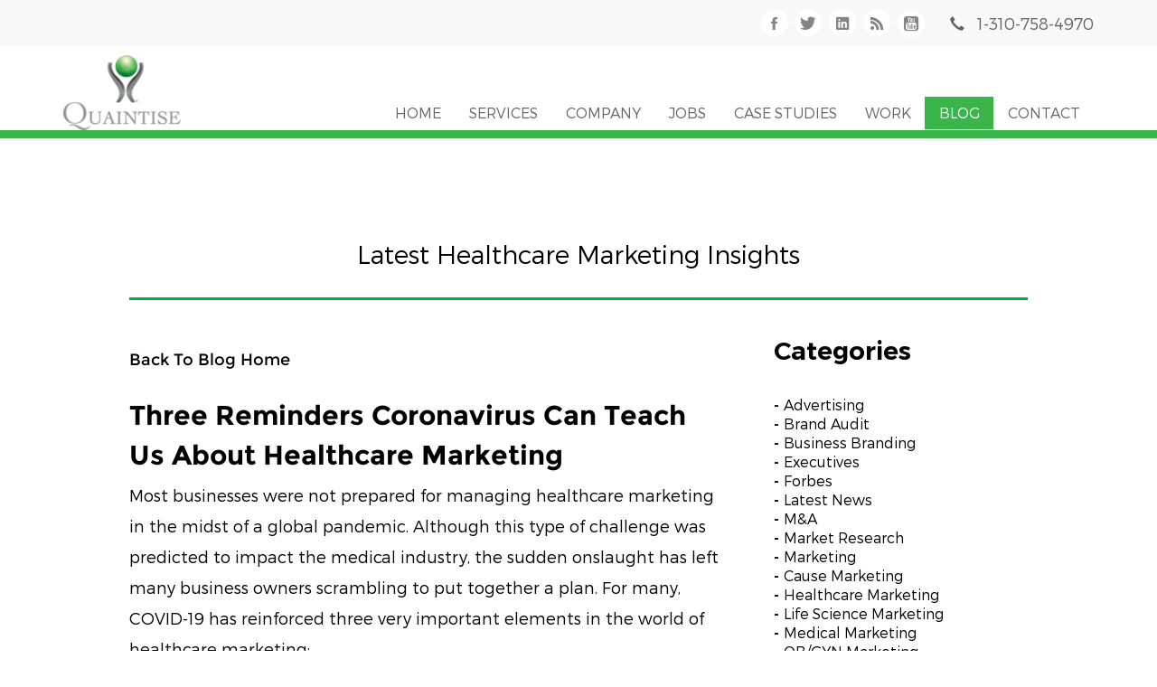

--- FILE ---
content_type: text/html; charset=UTF-8
request_url: https://blog.quaintise.com/three-reminders-coronavirus-can-teach-us-about-healthcare-marketing
body_size: 10634
content:
<!doctype html><!--[if lt IE 7]> <html class="no-js lt-ie9 lt-ie8 lt-ie7" lang="en" > <![endif]--><!--[if IE 7]>    <html class="no-js lt-ie9 lt-ie8" lang="en" >        <![endif]--><!--[if IE 8]>    <html class="no-js lt-ie9" lang="en" >               <![endif]--><!--[if gt IE 8]><!--><html class="no-js" lang="en"><!--<![endif]--><head>
    <meta charset="utf-8">
    <meta http-equiv="X-UA-Compatible" content="IE=edge,chrome=1">
    <meta name="author" content="Quaintise Team">
    <meta name="description" content="The importance of a data-driven healthcare marketing strategy in times of COVID-19.">
    <meta name="generator" content="HubSpot">
    <title>Three Reminders Coronavirus Can Teach Us About Healthcare Marketing</title>
    <link rel="shortcut icon" href="https://blog.quaintise.com/hubfs/Quaintise_January2019%20Theme/Images/favicon.ico">
    
<meta name="viewport" content="width=device-width, initial-scale=1">

    <script src="/hs/hsstatic/jquery-libs/static-1.1/jquery/jquery-1.7.1.js"></script>
<script>hsjQuery = window['jQuery'];</script>
    <meta property="og:description" content="The importance of a data-driven healthcare marketing strategy in times of COVID-19.">
    <meta property="og:title" content="Three Reminders Coronavirus Can Teach Us About Healthcare Marketing">
    <meta name="twitter:description" content="The importance of a data-driven healthcare marketing strategy in times of COVID-19.">
    <meta name="twitter:title" content="Three Reminders Coronavirus Can Teach Us About Healthcare Marketing">

    

    
    <style>
a.cta_button{-moz-box-sizing:content-box !important;-webkit-box-sizing:content-box !important;box-sizing:content-box !important;vertical-align:middle}.hs-breadcrumb-menu{list-style-type:none;margin:0px 0px 0px 0px;padding:0px 0px 0px 0px}.hs-breadcrumb-menu-item{float:left;padding:10px 0px 10px 10px}.hs-breadcrumb-menu-divider:before{content:'›';padding-left:10px}.hs-featured-image-link{border:0}.hs-featured-image{float:right;margin:0 0 20px 20px;max-width:50%}@media (max-width: 568px){.hs-featured-image{float:none;margin:0;width:100%;max-width:100%}}.hs-screen-reader-text{clip:rect(1px, 1px, 1px, 1px);height:1px;overflow:hidden;position:absolute !important;width:1px}
</style>

<link rel="stylesheet" href="/hs/hsstatic/AsyncSupport/static-1.501/sass/rss_post_listing.css">
    

    
<!--  Added by GoogleAnalytics integration -->
<script>
var _hsp = window._hsp = window._hsp || [];
_hsp.push(['addPrivacyConsentListener', function(consent) { if (consent.allowed || (consent.categories && consent.categories.analytics)) {
  (function(i,s,o,g,r,a,m){i['GoogleAnalyticsObject']=r;i[r]=i[r]||function(){
  (i[r].q=i[r].q||[]).push(arguments)},i[r].l=1*new Date();a=s.createElement(o),
  m=s.getElementsByTagName(o)[0];a.async=1;a.src=g;m.parentNode.insertBefore(a,m)
})(window,document,'script','//www.google-analytics.com/analytics.js','ga');
  ga('create','UA-15626011-1','auto');
  ga('send','pageview');
}}]);
</script>

<!-- /Added by GoogleAnalytics integration -->



<link rel="amphtml" href="https://blog.quaintise.com/three-reminders-coronavirus-can-teach-us-about-healthcare-marketing?hs_amp=true">

<meta property="og:image" content="https://blog.quaintise.com/hubfs/Stock%20images/Co-workers%20wearing%20surgical%20mask%20with%20arms%20crossed%20in%20dental%20clinic.jpeg">
<meta property="og:image:width" content="1000">
<meta property="og:image:height" content="667">
<meta property="og:image:alt" content="Masked healthcare workers">
<meta name="twitter:image" content="https://blog.quaintise.com/hubfs/Stock%20images/Co-workers%20wearing%20surgical%20mask%20with%20arms%20crossed%20in%20dental%20clinic.jpeg">
<meta name="twitter:image:alt" content="Masked healthcare workers">

<meta property="og:url" content="https://blog.quaintise.com/three-reminders-coronavirus-can-teach-us-about-healthcare-marketing">
<meta name="twitter:card" content="summary_large_image">

<link rel="canonical" href="https://blog.quaintise.com/three-reminders-coronavirus-can-teach-us-about-healthcare-marketing">
<!-- Google Tag Manager -->
<script>(function(w,d,s,l,i){w[l]=w[l]||[];w[l].push({'gtm.start':
new Date().getTime(),event:'gtm.js'});var f=d.getElementsByTagName(s)[0],
j=d.createElement(s),dl=l!='dataLayer'?'&l='+l:'';j.async=true;j.src=
'https://www.googletagmanager.com/gtm.js?id='+i+dl;f.parentNode.insertBefore(j,f);
})(window,document,'script','dataLayer','GTM-56966RJ');</script>
<!-- End Google Tag Manager -->
<meta property="og:type" content="article">
<link rel="alternate" type="application/rss+xml" href="https://blog.quaintise.com/rss.xml">
<meta name="twitter:domain" content="blog.quaintise.com">
<meta name="twitter:site" content="@quaintise_llc">
<script src="//platform.linkedin.com/in.js" type="text/javascript">
    lang: en_US
</script>

<meta http-equiv="content-language" content="en">
<link rel="stylesheet" href="//7052064.fs1.hubspotusercontent-na1.net/hubfs/7052064/hub_generated/template_assets/DEFAULT_ASSET/1767723259071/template_layout.min.css">


<link rel="stylesheet" href="https://blog.quaintise.com/hubfs/hub_generated/template_assets/1/7348929901/1744237557639/template_Quaintise_January2019-style.min.css">
<link rel="stylesheet" href="https://blog.quaintise.com/hubfs/hub_generated/template_assets/1/7345592453/1744237554656/template_Quaintise_January2019-modules.min.css">




</head>
<body class="blog   hs-content-id-32807265704 hs-blog-post hs-blog-id-7297347224" style="">
    <div class="header-container-wrapper">
    <div class="header-container container-fluid">

<div class="row-fluid-wrapper row-depth-1 row-number-1 ">
<div class="row-fluid ">
<div class="span12 widget-span widget-type-global_group " style="" data-widget-type="global_group" data-x="0" data-w="12">
<div class="" data-global-widget-path="generated_global_groups/7348929903.html"><div class="row-fluid-wrapper row-depth-1 row-number-1 ">
<div class="row-fluid ">
<div class="span12 widget-span widget-type-cell custom-header" style="" data-widget-type="cell" data-x="0" data-w="12">

<div class="row-fluid-wrapper row-depth-1 row-number-2 ">
<div class="row-fluid ">
<div class="span12 widget-span widget-type-cell custom-mob-top-wrpr" style="" data-widget-type="cell" data-x="0" data-w="12">

<div class="row-fluid-wrapper row-depth-1 row-number-3 ">
<div class="row-fluid ">
<div class="span12 widget-span widget-type-cell custom-mob-top" style="" data-widget-type="cell" data-x="0" data-w="12">

<div class="row-fluid-wrapper row-depth-1 row-number-4 ">
<div class="row-fluid ">
<div class="span12 widget-span widget-type-cell page-center" style="" data-widget-type="cell" data-x="0" data-w="12">

<div class="row-fluid-wrapper row-depth-2 row-number-1 ">
<div class="row-fluid ">
<div class="span12 widget-span widget-type-custom_widget " style="" data-widget-type="custom_widget" data-x="0" data-w="12">
<div id="hs_cos_wrapper_module_1548924321703410" class="hs_cos_wrapper hs_cos_wrapper_widget hs_cos_wrapper_type_module" style="" data-hs-cos-general-type="widget" data-hs-cos-type="module"><div class="mob-menu-logo-holder"><a href="https://quaintise.com" class="headertext"><span>Quaintise</span></a></div></div>

</div><!--end widget-span -->
</div><!--end row-->
</div><!--end row-wrapper -->

</div><!--end widget-span -->
</div><!--end row-->
</div><!--end row-wrapper -->

</div><!--end widget-span -->
</div><!--end row-->
</div><!--end row-wrapper -->

</div><!--end widget-span -->
</div><!--end row-->
</div><!--end row-wrapper -->

<div class="row-fluid-wrapper row-depth-1 row-number-1 ">
<div class="row-fluid ">
<div class="span12 widget-span widget-type-cell custom-hd-top" style="" data-widget-type="cell" data-x="0" data-w="12">

<div class="row-fluid-wrapper row-depth-1 row-number-2 ">
<div class="row-fluid ">
<div class="span12 widget-span widget-type-cell page-center" style="" data-widget-type="cell" data-x="0" data-w="12">

<div class="row-fluid-wrapper row-depth-1 row-number-3 ">
<div class="row-fluid ">
<div class="span12 widget-span widget-type-custom_widget " style="" data-widget-type="custom_widget" data-x="0" data-w="12">
<div id="hs_cos_wrapper_module_1548924221904383" class="hs_cos_wrapper hs_cos_wrapper_widget hs_cos_wrapper_type_module" style="" data-hs-cos-general-type="widget" data-hs-cos-type="module"><div class="row">
  <div class="col-lg-12 col-md-12 col-sm-12 col-xs-12">
    <div class="footer_detail">
      <ul class="clearfix">
        <li class="social-facebook">
          <a href="https://www.facebook.com/quaintise" target="_blank" title="">
            <i class="ion-social-facebook"></i>
          </a>
        </li>
        <li class="social-twitter">
          <a href="https://twitter.com/quaintise_llc" target="_blank" title="">
            <i class="ion-social-twitter"></i>
          </a>
        </li>
        <li class="social-linkedin">
          <a href="http://www.linkedin.com/company/1516404" target="_blank" title="">
            <i class="ion-social-linkedin"></i>
          </a>
        </li>
        <li class="social-rss">
          <a href="http://feeds.feedburner.com/quaintise/pWIF" target="_blank" title="">
            <i class="ion-social-rss"></i>
          </a>
        </li>
        <li class="social-youtube">
          <a href="https://www.youtube.com/channel/UCD9qP79Guh1nvBY9d-PBPVA" target="_blank" title="">
            <i class="fa fa-youtube-square" aria-hidden="true"></i>
          </a>
        </li>
      </ul>
    </div>
    <div class="header_contact">
      <span class="glyphicon glyphicon-earphone animated fadeInTop"></span>
      <a href="tel:+13107584970" class="animated animated-fast fadeInRight" title="">1-310-758-4970</a>
    </div>
  </div>
</div></div>

</div><!--end widget-span -->
</div><!--end row-->
</div><!--end row-wrapper -->

</div><!--end widget-span -->
</div><!--end row-->
</div><!--end row-wrapper -->

</div><!--end widget-span -->
</div><!--end row-->
</div><!--end row-wrapper -->

<div class="row-fluid-wrapper row-depth-1 row-number-4 ">
<div class="row-fluid ">
<div class="span12 widget-span widget-type-cell custm-hd-btm" style="" data-widget-type="cell" data-x="0" data-w="12">

<div class="row-fluid-wrapper row-depth-1 row-number-5 ">
<div class="row-fluid ">
<div class="span12 widget-span widget-type-cell page-center" style="" data-widget-type="cell" data-x="0" data-w="12">

<div class="row-fluid-wrapper row-depth-1 row-number-6 ">
<div class="row-fluid ">
<div class="span12 widget-span widget-type-cell hd-btm-inner" style="" data-widget-type="cell" data-x="0" data-w="12">

<div class="row-fluid-wrapper row-depth-2 row-number-1 ">
<div class="row-fluid ">
<div class="span4 widget-span widget-type-custom_widget custom-logo" style="" data-widget-type="custom_widget" data-x="0" data-w="4">
<div id="hs_cos_wrapper_module_1548917136283334" class="hs_cos_wrapper hs_cos_wrapper_widget hs_cos_wrapper_type_module" style="" data-hs-cos-general-type="widget" data-hs-cos-type="module"><a href="https://quaintise.com/">
  <img src="https://blog.quaintise.com/hs-fs/hubfs/Quaintise_January2019%20Theme/Images/logo.png?width=314&amp;height=201&amp;name=logo.png" srcset="https://blog.quaintise.com/hubfs/Quaintise_January2019%20Theme/Images/logo-300x192.png 300w, https://blog.quaintise.com/hubfs/Quaintise_January2019%20Theme/Images/logo.png 130w" sizes="" width="314" height="201" alt="Quaintise" title="Quaintise" onload="pagespeed.CriticalImages.checkImageForCriticality(this);">
</a></div>

</div><!--end widget-span -->
<div class="span8 widget-span widget-type-custom_widget custom-menu-primary" style="" data-widget-type="custom_widget" data-x="4" data-w="8">
<div id="hs_cos_wrapper_module_1548917136283335" class="hs_cos_wrapper hs_cos_wrapper_widget hs_cos_wrapper_type_module widget-type-menu" style="" data-hs-cos-general-type="widget" data-hs-cos-type="module">
<span id="hs_cos_wrapper_module_1548917136283335_" class="hs_cos_wrapper hs_cos_wrapper_widget hs_cos_wrapper_type_menu" style="" data-hs-cos-general-type="widget" data-hs-cos-type="menu"><div id="hs_menu_wrapper_module_1548917136283335_" class="hs-menu-wrapper active-branch flyouts hs-menu-flow-horizontal" role="navigation" data-sitemap-name="default" data-menu-id="7350711637" aria-label="Navigation Menu">
 <ul role="menu">
  <li class="hs-menu-item hs-menu-depth-1" role="none"><a href="https://quaintise.com/" role="menuitem">Home</a></li>
  <li class="hs-menu-item hs-menu-depth-1 hs-item-has-children" role="none"><a href="https://quaintise.com/services/" aria-haspopup="true" aria-expanded="false" role="menuitem">Services</a>
   <ul role="menu" class="hs-menu-children-wrapper">
    <li class="hs-menu-item hs-menu-depth-2" role="none"><a href="https://quaintise.com/services/advertising-campaigns/" role="menuitem">Advertising Campaigns</a></li>
    <li class="hs-menu-item hs-menu-depth-2" role="none"><a href="https://quaintise.com/services/brand-strategy/" role="menuitem">Brand Strategy</a></li>
    <li class="hs-menu-item hs-menu-depth-2" role="none"><a href="https://quaintise.com/services/brochure-design/" role="menuitem">Brochure Design</a></li>
    <li class="hs-menu-item hs-menu-depth-2" role="none"><a href="https://quaintise.com/services/health-and-wellness-marketing/" role="menuitem">Health and Wellness Marketing</a></li>
    <li class="hs-menu-item hs-menu-depth-2" role="none"><a href="https://quaintise.com/services/inbound-marketing/" role="menuitem">Inbound Marketing</a></li>
    <li class="hs-menu-item hs-menu-depth-2" role="none"><a href="https://quaintise.com/infographics/" role="menuitem">Infographics</a></li>
    <li class="hs-menu-item hs-menu-depth-2" role="none"><a href="https://quaintise.com/services/public-relations/" role="menuitem">Healthcare Public Relations</a></li>
    <li class="hs-menu-item hs-menu-depth-2" role="none"><a href="https://quaintise.com/services/packaging-design/" role="menuitem">Packaging Design</a></li>
    <li class="hs-menu-item hs-menu-depth-2" role="none"><a href="https://quaintise.com/services/video/" role="menuitem">Video</a></li>
    <li class="hs-menu-item hs-menu-depth-2" role="none"><a href="https://quaintise.com/vitamin-marketing-los-angeles/" role="menuitem">Vitamin Marketing</a></li>
    <li class="hs-menu-item hs-menu-depth-2" role="none"><a href="https://quaintise.com/services/website-development-and-design/" role="menuitem">Website Development</a></li>
    <li class="hs-menu-item hs-menu-depth-2 hs-item-has-children" role="none"><a href="javascript:;" role="menuitem">Digital Marketing</a></li>
   </ul></li>
  <li class="hs-menu-item hs-menu-depth-1 hs-item-has-children" role="none"><a href="https://quaintise.com/company/" aria-haspopup="true" aria-expanded="false" role="menuitem">Company</a>
   <ul role="menu" class="hs-menu-children-wrapper">
    <li class="hs-menu-item hs-menu-depth-2" role="none"><a href="https://quaintise.com/company/our-team/" role="menuitem">Our Team</a></li>
    <li class="hs-menu-item hs-menu-depth-2" role="none"><a href="https://quaintise.com/company/in-the-news/" role="menuitem">In The News</a></li>
    <li class="hs-menu-item hs-menu-depth-2" role="none"><a href="https://quaintise.com/company/testimonials/" role="menuitem">Testimonials</a></li>
   </ul></li>
  <li class="hs-menu-item hs-menu-depth-1" role="none"><a href="https://quaintise.com/jobs/" role="menuitem">Jobs</a></li>
  <li class="hs-menu-item hs-menu-depth-1" role="none"><a href="https://quaintise.com/resources/case-studies/" role="menuitem">Case Studies</a></li>
  <li class="hs-menu-item hs-menu-depth-1 hs-item-has-children" role="none"><a href="https://quaintise.com/healthcare-portfolio/" aria-haspopup="true" aria-expanded="false" role="menuitem">Work</a>
   <ul role="menu" class="hs-menu-children-wrapper">
    <li class="hs-menu-item hs-menu-depth-2" role="none"><a href="https://www.quaintise.com/portfolio/moca/" role="menuitem">MoCA</a></li>
    <li class="hs-menu-item hs-menu-depth-2" role="none"><a href="https://quaintise.com/portfolio/ucla-iph-genomics-marketing/" role="menuitem">UCLA Institute for Precision Health</a></li>
    <li class="hs-menu-item hs-menu-depth-2" role="none"><a href="https://quaintise.com/portfolio/bayer/" role="menuitem">Bayer</a></li>
    <li class="hs-menu-item hs-menu-depth-2" role="none"><a href="https://quaintise.com/portfolio/tms-neuro-institute/" role="menuitem">TMS Neuro Institute</a></li>
    <li class="hs-menu-item hs-menu-depth-2" role="none"><a href="https://quaintise.com/portfolio/arizona-obgyn-affiliates/" role="menuitem">Arizona OBGYN Affiliates</a></li>
    <li class="hs-menu-item hs-menu-depth-2" role="none"><a href="https://quaintise.com/portfolio/clearpath/" role="menuitem">Clearpath</a></li>
    <li class="hs-menu-item hs-menu-depth-2" role="none"><a href="https://quaintise.com/portfolio/cope-health-solutions/" role="menuitem">COPE Health Solutions</a></li>
    <li class="hs-menu-item hs-menu-depth-2" role="none"><a href="https://quaintise.com/portfolio/cope-health-scholars/" role="menuitem">COPE Health Scholars</a></li>
    <li class="hs-menu-item hs-menu-depth-2" role="none"><a href="https://quaintise.com/portfolio/family-practice-specialists/" role="menuitem">Family Practice Specialists</a></li>
    <li class="hs-menu-item hs-menu-depth-2" role="none"><a href="https://quaintise.com/portfolio/phoenix-childrens-hospital/" role="menuitem">Phoenix Children’s Hospital</a></li>
    <li class="hs-menu-item hs-menu-depth-2" role="none"><a href="https://quaintise.com/portfolio/md-anderson-cancer-center/" role="menuitem">MD Anderson Cancer Center</a></li>
    <li class="hs-menu-item hs-menu-depth-2" role="none"><a href="https://quaintise.com/portfolio/childrens-dental-health-association/" role="menuitem">Children’s Dental Health</a></li>
    <li class="hs-menu-item hs-menu-depth-2" role="none"><a href="https://quaintise.com/portfolio/reverse-aging-institute/" role="menuitem">Reverse Aging Institute</a></li>
    <li class="hs-menu-item hs-menu-depth-2" role="none"><a href="https://quaintise.com/portfolio/villaway/" role="menuitem">Villaway</a></li>
    <li class="hs-menu-item hs-menu-depth-2" role="none"><a href="https://www.quaintise.com/movingbrandsforward/" role="menuitem">Moving Brands Forward</a></li>
   </ul></li>
  <li class="hs-menu-item hs-menu-depth-1" role="none"><a href="https://blog.quaintise.com/" role="menuitem">Blog</a></li>
  <li class="hs-menu-item hs-menu-depth-1" role="none"><a href="https://quaintise.com/contact-us/" role="menuitem">Contact</a></li>
 </ul>
</div></span></div>

</div><!--end widget-span -->
</div><!--end row-->
</div><!--end row-wrapper -->

</div><!--end widget-span -->
</div><!--end row-->
</div><!--end row-wrapper -->

</div><!--end widget-span -->
</div><!--end row-->
</div><!--end row-wrapper -->

</div><!--end widget-span -->
</div><!--end row-->
</div><!--end row-wrapper -->

</div><!--end widget-span -->
</div><!--end row-->
</div><!--end row-wrapper -->
</div>
</div><!--end widget-span -->
</div><!--end row-->
</div><!--end row-wrapper -->

    </div><!--end header -->
</div><!--end header wrapper -->

<div class="body-container-wrapper">
    <div class="body-container container-fluid">

<div class="row-fluid-wrapper row-depth-1 row-number-1 ">
<div class="row-fluid ">
<div class="span12 widget-span widget-type-cell page-center content-wrapper" style="" data-widget-type="cell" data-x="0" data-w="12">

<div class="row-fluid-wrapper row-depth-1 row-number-2 ">
<div class="row-fluid ">
<div class="span12 widget-span widget-type-custom_widget " style="" data-widget-type="custom_widget" data-x="0" data-w="12">
<div id="hs_cos_wrapper_module_1551315540198453" class="hs_cos_wrapper hs_cos_wrapper_widget hs_cos_wrapper_type_module" style="" data-hs-cos-general-type="widget" data-hs-cos-type="module">

<div class="row bg post-pg">
  <div class="col-lg-12 col-md-12 col-sm-12 col-xs-12">
    <div class="blog-banner services_descr">
      <h2 style="font-style: normal !important;"><p>Latest Healthcare Marketing Insights</p></h2>
      <hr class="greeny">
    </div>
  </div>
</div>

</div>

</div><!--end widget-span -->
</div><!--end row-->
</div><!--end row-wrapper -->

<div class="row-fluid-wrapper row-depth-1 row-number-3 ">
<div class="row-fluid ">
<div class="span12 widget-span widget-type-cell " style="" data-widget-type="cell" data-x="0" data-w="12">

<div class="row-fluid-wrapper row-depth-1 row-number-4 ">
<div class="row-fluid ">
<div class="span12 widget-span widget-type-cell row" style="" data-widget-type="cell" data-x="0" data-w="12">

<div class="row-fluid-wrapper row-depth-1 row-number-5 ">
<div class="row-fluid ">
<div class="span8 widget-span widget-type-cell blog-content col-lg-8 col-md-8" style="" data-widget-type="cell" data-x="0" data-w="8">

<div class="row-fluid-wrapper row-depth-2 row-number-1 ">
<div class="row-fluid ">
<div class="span12 widget-span widget-type-custom_widget " style="" data-widget-type="custom_widget" data-x="0" data-w="12">
<div id="hs_cos_wrapper_module_1523032069834331" class="hs_cos_wrapper hs_cos_wrapper_widget hs_cos_wrapper_type_module widget-type-blog_content" style="" data-hs-cos-general-type="widget" data-hs-cos-type="module">
    <div class="blog-section">
<div class="blog-post-wrapper cell-wrapper">
<div class="section post-header">
<h4><a href="https://blog.quaintise.com">Back To Blog Home</a></h4>
<h1><span id="hs_cos_wrapper_name" class="hs_cos_wrapper hs_cos_wrapper_meta_field hs_cos_wrapper_type_text" style="" data-hs-cos-general-type="meta_field" data-hs-cos-type="text">Three Reminders Coronavirus Can Teach Us About Healthcare Marketing</span></h1>
<div class="section post-body">
<span id="hs_cos_wrapper_post_body" class="hs_cos_wrapper hs_cos_wrapper_meta_field hs_cos_wrapper_type_rich_text" style="" data-hs-cos-general-type="meta_field" data-hs-cos-type="rich_text"><p>Most businesses were not prepared for managing healthcare marketing in the midst of a global pandemic. Although this type of challenge was predicted to impact the medical industry, the sudden onslaught has left many business owners scrambling to put together a plan. For many, COVID-19 has reinforced three very important elements in the world of healthcare marketing:</p>
<!--more-->
<ol>
<li style="list-style-type: none;">
<ol>
<li>
<p style="line-height: 1.5;">Patient-centric customer journey</p>
</li>
<li>
<p>Flexible planning</p>
</li>
<li>
<p style="line-height: 1.5;">Access to a data-driven marketing platform</p>
</li>
</ol>
</li>
</ol>
<p>The coronavirus is unlikely to be the last curveball that the healthcare industry experiences in the near future. Moving forward, business owners can prepare themselves by zeroing in on these three critical factors of healthcare marketing.</p>
<h2><strong>Invest in Data-Driven Marketing</strong></h2>
<p>Professionals in the healthcare industry rely on data to make decisions, and so do experienced healthcare marketing agencies like Quaintise. With the right data, we can determine where your business is coming from and which marketing efforts are driving the most conversions. This information allows you to make the necessary changes to survive or even thrive when times are particularly challenging.</p>
<p>Your business needs a flexible healthcare marketing plan in order to adapt. This plan must include an in-depth persona profile that will guide your content and marketing efforts forward. For that reason, investing in a data-driven marketing platform is critical if you want to be a leader in the healthcare industry.</p>
<p>Investing in technology can be expensive and time-consuming, often requiring months of training, onboarding, and data migration before your marketing efforts can even get started. If your business has suffered due to COVID-19 and you need results STAT, we recommend you partner with Quaintise to enjoy the benefits of data-driven marketing in a matter of weeks rather than months.</p>
<p>Here at Quaintise, we use <a href="https://agencyanalytics.com/">AgencyAnalytics</a> to help our healthcare clients make informed business and marketing decisions. AgencyAnalytics allows us to integrate all of your SEO, PPC, social, email, review, and call tracking metrics in one place. Integration is easy and the reports are easy to understand, allowing us to hit the ground running with your marketing efforts for a fast and profitable turnaround. When all of your marketing efforts communicate in tandem, we’re able to review inefficiencies and guide profitable efforts.</p>
<p>When Ketamine Clinics Los Angeles contacted Quaintise to develop a paid advertising strategy, we began by taking over their Facebook advertising platform. The goal was to increase KCLA’s overall monthly leads and convert those leads into patients. We developed a tiered awareness and retargeting campaign that drove several new leads. The ads themselves were performing well, but the platform wasn’t producing a high number of conversions . After analyzing their organic traffic and on-site conversion rate, we recommended shifting the campaign budget from Facebook ads to Google SEM. In the first month of launching our new SEM campaign, we increased the conversion rate by nearly 25%. Quaintise was able to make campaign strategy recommendations based on our analytics, and KCLA saw an increase in business during COVID-19 as a result. &nbsp;</p>
<p>ACTIONABLE TIP: If you’re tired of manual spreadsheet tracking and piecing together several platform reports, contact the marketing experts at Quaintise. We’ll utilize our AgencyAnalytics partnership to recommend informed, data-driven marketing decisions to help guide you in the right direction during these tough times.</p>
<h2><strong>Patient-Centric Customer Journey</strong></h2>
<p>Healthcare has become more consumer-focused than ever in light of the pandemic. Though federal, state, and local regulations may dictate how and when you operate, consumers have increased awareness and access to tools which influence their healthcare decisions. This means you must meet consumers where they are, addressing their concerns and fears when they begin to resume their customer journey.</p>
<p>Thanks to technological innovations supported by a digital-first audience, healthcare organizations are changing the way they engage with their current and prospective patients. Traditionally, healthcare businesses focus on acquiring or re-engaging patients for a specific service. However, experienced healthcare marketing agencies recognize the importance of connecting with consumers well before they ever become patients—from the start of their need-based research through the delivery of care and beyond. This patient-centric customer journey stands the test of time by growing and evolving with the consumer. As platforms, technology, and trends come and go, providing your patients with a relevant and personalized experience will get you through tough times.</p>
<p>ACTIONABLE TIP: Revisit your buyer personas to assess your messaging and targeted efforts. Personas will likely need to be updated in the wake of COVID-19 as fears, interests, and communication preferences have evolved to reflect the current times.&nbsp;&nbsp;</p>
<h2><strong>Have a Flexible Healthcare Marketing Plan</strong></h2>
<br>
<p>Business has been anything but usual in recent months. However, brands that had a well-defined plan before the pandemic hit have been able to adapt on the fly to avoid major loss. Having an adaptable and flexible marketing plan allows brands to quickly re-evaluate marketing efforts, ensuring time and money is spent on strategies which produce the highest return. Many businesses that lacked a cohesive strategy have had to cease all marketing efforts, losing potential business and making it harder to restart later on.</p>
<p>In particular, the importance of having a <a href="https://blog.quaintise.com/the-time-for-telehealth-how-to-continue-services-during-covid-19">telehealth marketing plan</a> has become increasingly apparent due to COVID-19. Though telehealth is not new, many healthcare organizations were not set up to provide these services before the pandemic struck. As a result, healthcare professionals had to quickly re-evaluate their healthcare services to include things like virtual check-ins and remote diagnoses/consultations in order to survive our current reality. Business owners had to rush to figure out not only the technology required to offer these services, but how to market them to their patients. Without a flexible marketing plan, many brands will have to work harder and play catchup during and after the pandemic.</p>
<p>ACTIONABLE TIP: Analyze your current marketing efforts. Where is the majority of your time going? Where is the majority of your spend going? What is driving the most goals/conversions? Based on what you find, consider scaling back any marketing strategies which are costly, time-consuming, or producing a low ROI.</p>
<p>Quaintise can review, recommend, and implement the changes necessary for healthcare businesses to survive during this pandemic and beyond. Contact us today to learn more.</p></span>
</div>
<div class="post-pagination clearfix">
<a class="prev-post" href="/the-time-for-telehealth-how-to-continue-services-during-covid-19">Previous</a>
<a class="next-post" href="/benefitting-from-mobile-health">Next</a>
</div>
</div>
</div>
</div>
<!-- Optional: Blog Author Bio Box -->
</div>

</div><!--end widget-span -->
</div><!--end row-->
</div><!--end row-wrapper -->

</div><!--end widget-span -->
<div class="span4 widget-span widget-type-cell col-lg-4 col-md-4" style="" data-widget-type="cell" data-x="8" data-w="4">

<div class="row-fluid-wrapper row-depth-2 row-number-2 ">
<div class="row-fluid ">
<div class="span12 widget-span widget-type-cell " style="" data-widget-type="cell" data-x="0" data-w="12">

<div class="row-fluid-wrapper row-depth-2 row-number-3 ">
<div class="row-fluid ">
<div class="span12 widget-span widget-type-cell blog-sidebar" style="" data-widget-type="cell" data-x="0" data-w="12">

<div class="row-fluid-wrapper row-depth-2 row-number-4 ">
    <div class="row-fluid ">
<div class="span12 widget-span widget-type-custom_widget " style="" data-widget-type="custom_widget" data-x="0" data-w="12">
<div id="hs_cos_wrapper_module_1560424039651128" class="hs_cos_wrapper hs_cos_wrapper_widget hs_cos_wrapper_type_module widget-type-rich_text widget-type-rich_text" style="" data-hs-cos-general-type="widget" data-hs-cos-type="module"><span id="hs_cos_wrapper_module_1560424039651128_" class="hs_cos_wrapper hs_cos_wrapper_widget hs_cos_wrapper_type_rich_text" style="" data-hs-cos-general-type="widget" data-hs-cos-type="rich_text"><div class="block">
<h3>Categories</h3>
<div class="widget-module">
<ul>
<li><a href="https://blog.quaintise.com/tag/advertising">Advertising</a></li>
<li><a href="https://blog.quaintise.com/tag/brand-audit">Brand Audit</a></li>
<li><a href="https://blog.quaintise.com/tag/business-branding">Business Branding</a></li>
<li><a href="https://blog.quaintise.com/tag/executives">Executives</a></li>
<li><a href="https://blog.quaintise.com/tag/forbes">Forbes</a></li>
<li><a href="https://blog.quaintise.com/tag/news">Latest News</a></li>
<li><a href="https://blog.quaintise.com/tag/ma">M&amp;A</a></li>
<li><a href="https://blog.quaintise.com/tag/market-research">Market Research</a></li>
<li><a href="https://blog.quaintise.com/tag/marketing">Marketing</a></li>
<li><a href="https://blog.quaintise.com/tag/cause-marketing">Cause Marketing</a></li>
<li><a href="https://blog.quaintise.com/tag/healthcare-marketing">Healthcare Marketing</a></li>
<li><a href="https://blog.quaintise.com/tag/life-science-marketing" rel=" noopener">Life Science Marketing</a></li>
<li><a href="https://blog.quaintise.com/tag/medical-marketing">Medical Marketing</a></li>
<li><a href="https://blog.quaintise.com/tag/obgyn-marketing">OB/GYN Marketing</a></li>
<li><a href="https://blog.quaintise.com/tag/search-engine-marketing">Search Engine Marketing</a></li>
<li><a href="https://blog.quaintise.com/tag/social-media-marketing">Social Media Marketing</a></li>
<li><a href="https://blog.quaintise.com/tag/video-marketing">Video Marketing</a></li>
<li><a href="https://blog.quaintise.com/tag/public-relations">Public Relations</a></li>
<li><a href="https://blog.quaintise.com/tag/storytelling">Storytelling</a></li>
</ul>
</div>
</div></span></div>

       </div><!--end widget-span -->
        </div><!--end row-->
</div><!--end row-wrapper -->

   </div><!--end widget-span -->
    </div><!--end row-->
</div><!--end row-wrapper -->

</div><!--end widget-span -->
</div><!--end row-->
</div><!--end row-wrapper -->

</div><!--end widget-span -->
</div><!--end row-->
</div><!--end row-wrapper -->

</div><!--end widget-span -->
</div><!--end row-->
</div><!--end row-wrapper -->

<div class="row-fluid-wrapper row-depth-1 row-number-1 ">
<div class="row-fluid ">
<div class="span12 widget-span widget-type-custom_widget " style="" data-widget-type="custom_widget" data-x="0" data-w="12">
<div id="hs_cos_wrapper_module_159562119460025" class="hs_cos_wrapper hs_cos_wrapper_widget hs_cos_wrapper_type_module widget-type-form" style="" data-hs-cos-general-type="widget" data-hs-cos-type="module">


	



	<span id="hs_cos_wrapper_module_159562119460025_" class="hs_cos_wrapper hs_cos_wrapper_widget hs_cos_wrapper_type_form" style="" data-hs-cos-general-type="widget" data-hs-cos-type="form">
<div id="hs_form_target_module_159562119460025"></div>








</span>
</div>

</div><!--end widget-span -->
</div><!--end row-->
</div><!--end row-wrapper -->

</div><!--end widget-span -->
</div><!--end row-->
</div><!--end row-wrapper -->

</div><!--end widget-span -->
</div><!--end row-->
</div><!--end row-wrapper -->

    </div><!--end body -->
</div><!--end body wrapper -->

<div class="footer-container-wrapper">
    <div class="footer-container container-fluid">

<div class="row-fluid-wrapper row-depth-1 row-number-1 ">
<div class="row-fluid ">
<div class="span12 widget-span widget-type-global_group " style="" data-widget-type="global_group" data-x="0" data-w="12">
<div class="" data-global-widget-path="generated_global_groups/7349036418.html"><div class="row-fluid-wrapper row-depth-1 row-number-1 ">
<div class="row-fluid ">
<div class="span12 widget-span widget-type-cell custom-footer" style="" data-widget-type="cell" data-x="0" data-w="12">

<div class="row-fluid-wrapper row-depth-1 row-number-2 ">
<div class="row-fluid ">
<div class="span12 widget-span widget-type-cell custom-ft-top" style="" data-widget-type="cell" data-x="0" data-w="12">

<div class="row-fluid-wrapper row-depth-1 row-number-3 ">
<div class="row-fluid ">
<div class="span12 widget-span widget-type-cell footerin" style="" data-widget-type="cell" data-x="0" data-w="12">

<div class="row-fluid-wrapper row-depth-1 row-number-4 ">
<div class="row-fluid ">
<div class="span3 widget-span widget-type-cell footer_left" style="" data-widget-type="cell" data-x="0" data-w="3">

<div class="row-fluid-wrapper row-depth-2 row-number-1 ">
<div class="row-fluid ">
<div class="span12 widget-span widget-type-custom_widget " style="" data-widget-type="custom_widget" data-x="0" data-w="12">
<div id="hs_cos_wrapper_module_1548998289007623" class="hs_cos_wrapper hs_cos_wrapper_widget hs_cos_wrapper_type_module" style="" data-hs-cos-general-type="widget" data-hs-cos-type="module"><div class="ouroffice ">
  <h3>Our Offices</h3>
  <div class="textwidget">
    <p style="font-size: 13px;"><span id="_address5"><span>2633 Lincoln Blvd. Suite 850 <br> Santa Monica, CA 90405 </span></span>
      <br>
      <span id="_telephone3"><a href="tel:+13107584970"> 1-310-758-4970</a></span></p>
    <p style="font-size: 13px;">
      <span id="_address18">
        <span>4400 N. Scottsdale Road
          <br> Suite 9
        </span>
        <br>
        <span>Scottsdale</span>, 
        <span>Arizona</span>
        <span>85251</span>
      </span>
      <br>
      <span id="_telephone17">
        <a href="tel:+16029104112">1-602-910-4112</a>
      </span>
    </p>
    <p>
      <a href="mailto:Info@Quaintise.com">
        <span id="_email4"> Info@Quaintise.com </span>
      </a>
    </p>
  </div>
</div>
<div class="findus">
  <h3>Find Us Online</h3>
  <div class="textwidget">
    <ul class="socialicons">
      <li>
        <a href="https://www.facebook.com/quaintise" target="_blank">
          <i class="fa fa-facebook"></i>
        </a>
      </li>
      <li>
        <a href="https://twitter.com/quaintise_llc" target="_blank">
          <i class="fa fa-twitter"></i>
        </a>
      </li>
      <li>
        <a href="http://www.linkedin.com/company/1516404" target="_blank">
          <i class="fa fa-linkedin"></i>
        </a>
      </li>
      <li>
        <a href="http://feeds.feedburner.com/quaintise/pWIF" target="_blank">
          <i class="fa fa-rss"></i>
        </a>
      </li>
      <li>
        <a href="https://www.youtube.com/channel/UCD9qP79Guh1nvBY9d-PBPVA" target="_blank">
          <i class="fa fa-youtube" aria-hidden="true"></i>
        </a>
      </li>
    </ul>
  </div>
</div></div>

</div><!--end widget-span -->
</div><!--end row-->
</div><!--end row-wrapper -->

</div><!--end widget-span -->
<div class="span3 widget-span widget-type-cell footer_mid" style="" data-widget-type="cell" data-x="3" data-w="3">

<div class="row-fluid-wrapper row-depth-2 row-number-2 ">
<div class="row-fluid ">
<div class="span12 widget-span widget-type-custom_widget " style="" data-widget-type="custom_widget" data-x="0" data-w="12">
<div id="hs_cos_wrapper_module_1548996914880138" class="hs_cos_wrapper hs_cos_wrapper_widget hs_cos_wrapper_type_module widget-type-rss_listing" style="" data-hs-cos-general-type="widget" data-hs-cos-type="module">
    
    




<span id="hs_cos_wrapper_module_1548996914880138_" class="hs_cos_wrapper hs_cos_wrapper_widget hs_cos_wrapper_type_rss_listing" style="" data-hs-cos-general-type="widget" data-hs-cos-type="rss_listing">
<h3>Recent Posts</h3>


    <div class="hs-rss-module feedreader_box hs-hash-1869770100"></div>

</span></div>

</div><!--end widget-span -->
</div><!--end row-->
</div><!--end row-wrapper -->

</div><!--end widget-span -->
<div class="span3 widget-span widget-type-cell footer_right" style="" data-widget-type="cell" data-x="6" data-w="3">

<div class="row-fluid-wrapper row-depth-2 row-number-3 ">
<div class="row-fluid ">
<div class="span12 widget-span widget-type-custom_widget " style="" data-widget-type="custom_widget" data-x="0" data-w="12">
<div id="hs_cos_wrapper_module_1548998642262646" class="hs_cos_wrapper hs_cos_wrapper_widget hs_cos_wrapper_type_module widget-type-form" style="" data-hs-cos-general-type="widget" data-hs-cos-type="module">


	



	<span id="hs_cos_wrapper_module_1548998642262646_" class="hs_cos_wrapper hs_cos_wrapper_widget hs_cos_wrapper_type_form" style="" data-hs-cos-general-type="widget" data-hs-cos-type="form"><h3 id="hs_cos_wrapper_module_1548998642262646_title" class="hs_cos_wrapper form-title" data-hs-cos-general-type="widget_field" data-hs-cos-type="text">Contact Us</h3>

<div id="hs_form_target_module_1548998642262646"></div>









</span>
</div>

</div><!--end widget-span -->
</div><!--end row-->
</div><!--end row-wrapper -->

</div><!--end widget-span -->
<div class="span3 widget-span widget-type-cell footer_subscribe" style="" data-widget-type="cell" data-x="9" data-w="3">

<div class="row-fluid-wrapper row-depth-2 row-number-4 ">
<div class="row-fluid ">
<div class="span12 widget-span widget-type-custom_widget " style="" data-widget-type="custom_widget" data-x="0" data-w="12">
<div id="hs_cos_wrapper_module_1548998848895695" class="hs_cos_wrapper hs_cos_wrapper_widget hs_cos_wrapper_type_module widget-type-form" style="" data-hs-cos-general-type="widget" data-hs-cos-type="module">


	



	<span id="hs_cos_wrapper_module_1548998848895695_" class="hs_cos_wrapper hs_cos_wrapper_widget hs_cos_wrapper_type_form" style="" data-hs-cos-general-type="widget" data-hs-cos-type="form"><h3 id="hs_cos_wrapper_module_1548998848895695_title" class="hs_cos_wrapper form-title" data-hs-cos-general-type="widget_field" data-hs-cos-type="text">Email Newsletter</h3>

<div id="hs_form_target_module_1548998848895695"></div>









</span>
</div>

</div><!--end widget-span -->
</div><!--end row-->
</div><!--end row-wrapper -->

</div><!--end widget-span -->
</div><!--end row-->
</div><!--end row-wrapper -->

</div><!--end widget-span -->
</div><!--end row-->
</div><!--end row-wrapper -->

</div><!--end widget-span -->
</div><!--end row-->
</div><!--end row-wrapper -->

<div class="row-fluid-wrapper row-depth-1 row-number-1 ">
<div class="row-fluid ">
<div class="span12 widget-span widget-type-custom_widget custom-ft-btm" style="" data-widget-type="custom_widget" data-x="0" data-w="12">
<div id="hs_cos_wrapper_module_1548995795905114" class="hs_cos_wrapper hs_cos_wrapper_widget hs_cos_wrapper_type_module" style="" data-hs-cos-general-type="widget" data-hs-cos-type="module"><div class="footerin">
  <div class="copyright"> © 2025 
    <span id="_name1">Quaintise, LLC</span>. All Rights Reserved.
    <ul class="list-inline terms-policy">
      <li>
        <a href="https://quaintise.com/privacy-policy/">Privacy Policy</a>
      </li>
      <li>
        <a href="https://quaintise.com/terms-of-use/">Terms Of Use</a>
      </li>
    </ul>
  </div>
  <div class="footermenu">
    <ul class="menu">
      <li class="menu-item">
        <a href="https://quaintise.com/">Home</a>
      </li>
      <li class="menu-item">
        <a href="https://quaintise.com/services/">Services</a>
      </li>
      <li class="menu-item">
        <a href="https://quaintise.com/company/">Company</a>
      </li>
      <li class="menu-item">
        <a href="https://quaintise.com/resources/case-studies/">Case Studies</a>
      </li>
      <li class="menu-item">
        <a href="https://blog.quaintise.com/">Blog</a>
      </li>
      <li class="menu-item">
        <a href="https://quaintise.com/healthcare-portfolio/">Work</a>
      </li>
      <li class="menu-item">
        <a href="https://quaintise.com/contact-us/">Contact us</a>
      </li>
    </ul>
  </div>
</div></div>

</div><!--end widget-span -->
</div><!--end row-->
</div><!--end row-wrapper -->

</div><!--end widget-span -->
</div><!--end row-->
</div><!--end row-wrapper -->
</div>
</div><!--end widget-span -->
</div><!--end row-->
</div><!--end row-wrapper -->

    </div><!--end footer -->
</div><!--end footer wrapper -->

    
<!-- HubSpot performance collection script -->
<script defer src="/hs/hsstatic/content-cwv-embed/static-1.1293/embed.js"></script>
<script src="https://blog.quaintise.com/hubfs/hub_generated/template_assets/1/7345534755/1744237559041/template_Quaintise_January2019-main.min.js"></script>
<script>
var hsVars = hsVars || {}; hsVars['language'] = 'en';
</script>

<script src="/hs/hsstatic/cos-i18n/static-1.53/bundles/project.js"></script>
<script src="/hs/hsstatic/keyboard-accessible-menu-flyouts/static-1.17/bundles/project.js"></script>

    <!--[if lte IE 8]>
    <script charset="utf-8" src="https://js.hsforms.net/forms/v2-legacy.js"></script>
    <![endif]-->

<script data-hs-allowed="true" src="/_hcms/forms/v2.js"></script>

    <script data-hs-allowed="true">
        var options = {
            portalId: '4707976',
            formId: '422f4cb2-33af-4b87-84d9-432baf06ea6f',
            formInstanceId: '3556',
            
            pageId: '32807265704',
            
            region: 'na1',
            
            
            
            
            pageName: "Three Reminders Coronavirus Can Teach Us About Healthcare Marketing",
            
            
            
            inlineMessage: "Thanks for submitting the form. One of our team members will be reaching out to you shortly!",
            
            
            rawInlineMessage: "Thanks for submitting the form. One of our team members will be reaching out to you shortly!",
            
            
            hsFormKey: "47e3fd4a686b3191b3dbf08e8a02b01b",
            
            
            css: '',
            target: '#hs_form_target_module_159562119460025',
            
            
            
            
            
            
            
            contentType: "blog-post",
            
            
            
            formsBaseUrl: '/_hcms/forms/',
            
            
            
            formData: {
                cssClass: 'hs-form stacked hs-custom-form'
            }
        };

        options.getExtraMetaDataBeforeSubmit = function() {
            var metadata = {};
            

            if (hbspt.targetedContentMetadata) {
                var count = hbspt.targetedContentMetadata.length;
                var targetedContentData = [];
                for (var i = 0; i < count; i++) {
                    var tc = hbspt.targetedContentMetadata[i];
                     if ( tc.length !== 3) {
                        continue;
                     }
                     targetedContentData.push({
                        definitionId: tc[0],
                        criterionId: tc[1],
                        smartTypeId: tc[2]
                     });
                }
                metadata["targetedContentMetadata"] = JSON.stringify(targetedContentData);
            }

            return metadata;
        };

        hbspt.forms.create(options);
    </script>

<script src="/hs/hsstatic/AsyncSupport/static-1.501/js/rss_listing_asset.js"></script>
<script>
  function hsOnReadyPopulateRssFeed_1869770100() {
    var options = {
      'id': "1869770100",
      'rss_hcms_url': "/_hcms/rss/feed?feedId=NDcwNzk3Njo3Mjk3MzQ3MjI0OjA%3D&limit=4&dateLanguage=ZW5fVVM%3D&dateFormat=c2hvcnQ%3D&zone=QW1lcmljYS9Mb3NfQW5nZWxlcw%3D%3D&clickThrough=&maxChars=100&property=link&property=title&property=featuredImage&property=featuredImageAltText&hs-expires=1799280000&hs-version=2&hs-signature=AJ2IBuFEZVS6Z5zqiP8Tm3hUyowDHNn9Zg",
      'show_author': false,
      'show_date': false,
      'include_featured_image': true,
      'show_detail' : false,
      'attribution_text': "by ",
      'publish_date_text': "posted at",
      'item_title_tag' : "span",
      'click_through_text': "",
      'limit_to_chars': 100,
    };
    window.hsPopulateRssFeed(options);
  }

  if (document.readyState === "complete" ||
      (document.readyState !== "loading" && !document.documentElement.doScroll)
  ) {
    hsOnReadyPopulateRssFeed_1869770100();
  } else {
    document.addEventListener("DOMContentLoaded", hsOnReadyPopulateRssFeed_1869770100);
  }

</script>


    <script data-hs-allowed="true">
        var options = {
            portalId: '4707976',
            formId: '8e65a1cb-c055-4a2a-9e3b-5c43f67585e6',
            formInstanceId: '5371',
            
            pageId: '32807265704',
            
            region: 'na1',
            
            
            
            
            pageName: "Three Reminders Coronavirus Can Teach Us About Healthcare Marketing",
            
            
            
            inlineMessage: "Thanks for submitting the form.",
            
            
            rawInlineMessage: "Thanks for submitting the form.",
            
            
            hsFormKey: "edc6a47888e107d1d072146597e9b7cf",
            
            
            css: '',
            target: '#hs_form_target_module_1548998642262646',
            
            
            
            
            
            
            
            contentType: "blog-post",
            
            
            
            formsBaseUrl: '/_hcms/forms/',
            
            
            
            formData: {
                cssClass: 'hs-form stacked hs-custom-form'
            }
        };

        options.getExtraMetaDataBeforeSubmit = function() {
            var metadata = {};
            

            if (hbspt.targetedContentMetadata) {
                var count = hbspt.targetedContentMetadata.length;
                var targetedContentData = [];
                for (var i = 0; i < count; i++) {
                    var tc = hbspt.targetedContentMetadata[i];
                     if ( tc.length !== 3) {
                        continue;
                     }
                     targetedContentData.push({
                        definitionId: tc[0],
                        criterionId: tc[1],
                        smartTypeId: tc[2]
                     });
                }
                metadata["targetedContentMetadata"] = JSON.stringify(targetedContentData);
            }

            return metadata;
        };

        hbspt.forms.create(options);
    </script>


    <script data-hs-allowed="true">
        var options = {
            portalId: '4707976',
            formId: '17041308-6634-4341-b9ca-3e3292fcd684',
            formInstanceId: '1091',
            
            pageId: '32807265704',
            
            region: 'na1',
            
            
            
            
            pageName: "Three Reminders Coronavirus Can Teach Us About Healthcare Marketing",
            
            
            
            inlineMessage: "Thanks for submitting the form.",
            
            
            rawInlineMessage: "Thanks for submitting the form.",
            
            
            hsFormKey: "955cb496f816b14040407f38982b32af",
            
            
            css: '',
            target: '#hs_form_target_module_1548998848895695',
            
            
            
            
            
            
            
            contentType: "blog-post",
            
            
            
            formsBaseUrl: '/_hcms/forms/',
            
            
            
            formData: {
                cssClass: 'hs-form stacked hs-custom-form'
            }
        };

        options.getExtraMetaDataBeforeSubmit = function() {
            var metadata = {};
            

            if (hbspt.targetedContentMetadata) {
                var count = hbspt.targetedContentMetadata.length;
                var targetedContentData = [];
                for (var i = 0; i < count; i++) {
                    var tc = hbspt.targetedContentMetadata[i];
                     if ( tc.length !== 3) {
                        continue;
                     }
                     targetedContentData.push({
                        definitionId: tc[0],
                        criterionId: tc[1],
                        smartTypeId: tc[2]
                     });
                }
                metadata["targetedContentMetadata"] = JSON.stringify(targetedContentData);
            }

            return metadata;
        };

        hbspt.forms.create(options);
    </script>


<!-- Start of HubSpot Analytics Code -->
<script type="text/javascript">
var _hsq = _hsq || [];
_hsq.push(["setContentType", "blog-post"]);
_hsq.push(["setCanonicalUrl", "https:\/\/blog.quaintise.com\/three-reminders-coronavirus-can-teach-us-about-healthcare-marketing"]);
_hsq.push(["setPageId", "32807265704"]);
_hsq.push(["setContentMetadata", {
    "contentPageId": 32807265704,
    "legacyPageId": "32807265704",
    "contentFolderId": null,
    "contentGroupId": 7297347224,
    "abTestId": null,
    "languageVariantId": 32807265704,
    "languageCode": "en",
    
    
}]);
</script>

<script type="text/javascript" id="hs-script-loader" async defer src="/hs/scriptloader/4707976.js"></script>
<!-- End of HubSpot Analytics Code -->


<script type="text/javascript">
var hsVars = {
    render_id: "76a7f879-a844-4c2b-843d-a145a06fb17b",
    ticks: 1767775411696,
    page_id: 32807265704,
    
    content_group_id: 7297347224,
    portal_id: 4707976,
    app_hs_base_url: "https://app.hubspot.com",
    cp_hs_base_url: "https://cp.hubspot.com",
    language: "en",
    analytics_page_type: "blog-post",
    scp_content_type: "",
    
    analytics_page_id: "32807265704",
    category_id: 3,
    folder_id: 0,
    is_hubspot_user: false
}
</script>


<script defer src="/hs/hsstatic/HubspotToolsMenu/static-1.432/js/index.js"></script>


<!-- Google Tag Manager (noscript) -->
<noscript><iframe src="https://www.googletagmanager.com/ns.html?id=GTM-56966RJ" height="0" width="0" style="display:none;visibility:hidden"></iframe></noscript>
<!-- End Google Tag Manager (noscript) -->
<div id="fb-root"></div>
  <script>(function(d, s, id) {
  var js, fjs = d.getElementsByTagName(s)[0];
  if (d.getElementById(id)) return;
  js = d.createElement(s); js.id = id;
  js.src = "//connect.facebook.net/en_GB/sdk.js#xfbml=1&version=v3.0";
  fjs.parentNode.insertBefore(js, fjs);
 }(document, 'script', 'facebook-jssdk'));</script> <script>!function(d,s,id){var js,fjs=d.getElementsByTagName(s)[0];if(!d.getElementById(id)){js=d.createElement(s);js.id=id;js.src="https://platform.twitter.com/widgets.js";fjs.parentNode.insertBefore(js,fjs);}}(document,"script","twitter-wjs");</script>
 


    
    <!-- Generated by the HubSpot Template Builder - template version 1.03 -->

</body></html>

--- FILE ---
content_type: application/javascript
request_url: https://blog.quaintise.com/hubfs/hub_generated/template_assets/1/7345534755/1744237559041/template_Quaintise_January2019-main.min.js
body_size: -484
content:
$(function(){var a=$('.custom-menu-primary .hs-menu-wrapper ul li a:contains("Blog")');a.css({background:"#39b54a",color:"white"});$(".custom-menu-primary").addClass("js-enabled");$(".custom-header").prepend('<div class="mobile-trigger"></div>');$(".mob-menu-logo-holder").before('<div class="mobile-menu-bg"></div>');$(".custom-menu-primary .flyouts .hs-item-has-children > a").after('<div class="child-trigger"><i></i></div>');$(".mobile-trigger").click(function(){$(this).next(".custom-menu-primary .hs-menu-wrapper").slideToggle(250);$("body").toggleClass("mobile-open");$(".child-trigger").removeClass("child-open");$(".hs-menu-children-wrapper").slideUp(250);return false});$(".mobile-menu-bg").click(function(){$("body").removeClass("mobile-open");$(".child-trigger").removeClass("child-open");$(".hs-menu-children-wrapper").slideUp(250);return false});$(".child-trigger").click(function(){$(this).parent().siblings(".hs-item-has-children").find(".child-trigger").removeClass("child-open");$(this).parent().siblings(".hs-item-has-children").find(".hs-menu-children-wrapper").slideUp(250);$(this).next(".hs-menu-children-wrapper").slideToggle(250);$(this).next(".hs-menu-children-wrapper").children(".hs-item-has-children").find(".hs-menu-children-wrapper").slideUp(250);$(this).next(".hs-menu-children-wrapper").children(".hs-item-has-children").find(".child-trigger").removeClass("child-open");$(this).toggleClass("child-open");return false})});